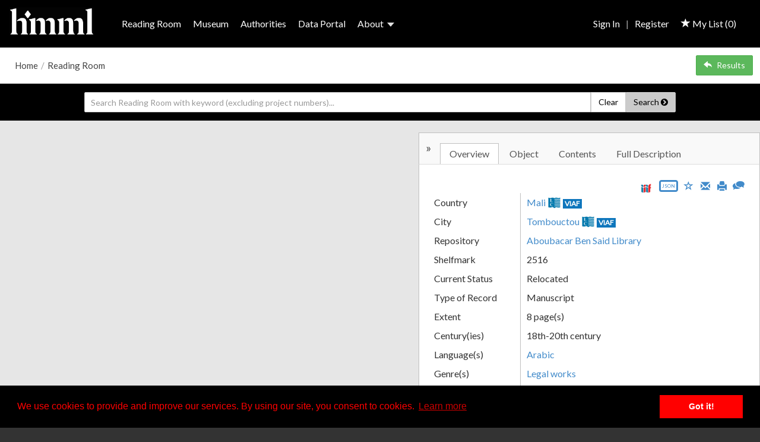

--- FILE ---
content_type: text/css;charset=UTF-8
request_url: https://www.vhmml.org/static/fonts/vhmml/css/vhmml.css?version=tags/4.2.2
body_size: 1891
content:
@font-face {
  font-family: 'vhmml';
  src: url('../font/vhmml.eot?85132769');
  src: url('../font/vhmml.eot?85132769#iefix') format('embedded-opentype'),
       url('../font/vhmml.woff2?85132769') format('woff2'),
       url('../font/vhmml.woff?85132769') format('woff'),
       url('../font/vhmml.ttf?85132769') format('truetype'),
       url('../font/vhmml.svg?85132769#vhmml') format('svg');
  font-weight: normal;
  font-style: normal;
}
/* Chrome hack: SVG is rendered more smooth in Windozze. 100% magic, uncomment if you need it. */
/* Note, that will break hinting! In other OS-es font will be not as sharp as it could be */
/*
@media screen and (-webkit-min-device-pixel-ratio:0) {
  @font-face {
    font-family: 'vhmml';
    src: url('../font/vhmml.svg?85132769#vhmml') format('svg');
  }
}
*/
 
 [class^="icon-"]:before, [class*=" icon-"]:before {
  font-family: "vhmml";
  font-style: normal;
  font-weight: normal;
  speak: none;
 
  display: inline-block;
  text-decoration: inherit;
  margin-right: .2em;
  text-align: center;
  /* opacity: .8; */
 
  /* For safety - reset parent styles, that can break glyph codes*/
  font-variant: normal;
  text-transform: none;
 
  /* fix buttons height, for twitter bootstrap */
  line-height: 1em;
 
  /* Animation center compensation - margins should be symmetric */
  /* remove if not needed */
  margin-left: .2em;
 
  /* you can be more comfortable with increased icons size */
  /* font-size: 120%; */
 
  /* Font smoothing. That was taken from TWBS */
  -webkit-font-smoothing: antialiased;
  -moz-osx-font-smoothing: grayscale;
 
  /* Uncomment for 3D effect */
  /* text-shadow: 1px 1px 1px rgba(127, 127, 127, 0.3); */
}
 
.icon-film-reel:before { content: '\61'; } /* 'a' */
.icon-image:before { content: '\62'; } /* 'b' */
.icon-book:before { content: '\63'; } /* 'c' */
.icon-open-book:before { content: '\64'; } /* 'd' */

--- FILE ---
content_type: text/css;charset=UTF-8
request_url: https://www.vhmml.org/static/css/main.css?version=tags/4.2.2
body_size: 22953
content:
html {
	-ms-overflow-style: scrollbar;
}

body {
	color: #fff;
	background-color: #333;
	font-size: 16px;
	margin: auto;
	/* font-family: "Noto Sans", Arial, Helvetica, sans-serif; */
	font-family: 'Lato', Arial, Helvetica, sans-serif;
	overflow-y: visible !important;
	/* mirador tries to override this with hidden, annoying */
}

.page-wrap {
	color: #333;
	background-color: #f1f1f1;
}

.page-banner {
	padding: 30px;
}

.section-title {
	font-family: 'Lato', serif;
	text-decoration: none;
}

h4.section-title {
	font-size: 22px;
}

h1 {
	font-size: 36px;
}

h2 {
	font-family: "Helvetica Neue", Helvetica, Arial, sans-serif;
	color: #999;
	font-weight: normal
}

h1, h2, h3 {
	margin-top: 20px;
	margin-bottom: 10px;
	font-weight: normal;
}

h3.section-title, h4.section-title {
	text-decoration: none;
}

hr.thick {
	padding-bottom: 3px;
	margin: 10px 0;
	clear: both;
}

.error-code {
	color: #999;
	text-align: center;
	font-family: 'Helvetica Neue', Helvetica, Arial, sans-serif;
	font-size: 30px;
	font-weight: normal;
	margin-top: 40px;
	margin-bottom: 17px;
}

.container {
	padding-right: 0 !important;
	padding-left: 0 !important;
}

.results-container {
	margin: 20px;
}

header {
	background-color: #000;
	color: #fff;
	height: 80px;
	line-height: 48px;
	text-align: center;
}

header h1 {
	font-family: 'Lato', Arial, Helvetica, sans-serif;
	font-size: 20px;
	font-weight: normal;
	display: inline;
}

header .logo {
	float: left;
	padding: 12px 0 7px 15px;
}

header .logo img {
	vertical-align: inherit;
}

header .logo .printOnly, .logo .printOnly {
	display: none;
}

.jumptarget::before, .jumptarget-breadcrumbs::before {
	content: "";
	display: block;
	height: 80px; /* fixed header height*/
	margin: -80px 0 0; /* negative fixed header height */
}

.jumptarget-breadcrumbs::before {
	height: 140px; /* fixed header height*/
	margin: -140px 0 0; /* negative fixed header height */
}

.breadcrumb-buttons {
	display: table-cell;
	vertical-align: middle;
	text-align: right;
	position: relative;
	right: 12px;
}

label {
	margin: 0;
}

table {
	table-layout: fixed;
}

.table-nowrap td {
	white-space: nowrap;
	overflow: hidden;
	text-overflow: ellipsis;
}

.table-list {
	min-height: 400px;
}

.flex {
	flex: 1;
}

img.responsive {
	max-width: 100%;
	height: auto;
	margin-bottom: 10px;
}

.img-thumbnail {
	border-radius: 0;
}

em.highlight {
	background-color: #ffcc33;
	font-style: normal;
	font-weight: bold;
}

.table-row-caption {
	font-size: 12px;
	position: absolute;
	margin-top: 10px;
}

tr.disabled {
	color: #ccc;
}

tr.disabled label {
	font-weight: normal;
}

.vertical-align-helper {
	display: inline-block;
	height: 100%;
	vertical-align: middle;
}

a, a:hover {
	color: #428bca;
	text-decoration: none;
}

a.white {
	color: #fff;
}

span.white-link {
	color: #fff;
	border-bottom: 1px solid #fff;
}

span.white-link:hover {
	border-bottom: 1px solid #444;
}

p {
	padding-top: 15px;
}

/* we have our own because bootstrap's hidden class has !important which breaks jquery show/hide */
.vhmml-hide {
	display: none;
}

/*** HAMBURGER NAV ***/
.menu-button, .hamburger-button {
	float: right;
	cursor: pointer;
}

.hamburger-button {
	padding: 16px 24px 0 14px;
}

.hamburger-icon {
	width: 22px;
	height: 3px;
	background: #fff;
	margin-bottom: 5px;
}

.main-header {
	background: #000;
	padding: 5px 0px;
	color: white;
	position: fixed;
	width: 100%;
	left: 0;
	transition: all 0.3s ease;
	z-index: 1000;
}

.main-header a.hamburger-menu {
	display: none;
	position: absolute;
	right: 20px;
	top: 17px;
	color: white;
	font-size: 32px;
}

.page-wrap {
	width: 100%;
	position: absolute;
	left: 0;
	transition: all 0.3s ease;
	background-color: #e6e6e6;
}

.main-nav {
	position: fixed;
	top: 0;
	right: 0;
	width: 0;
	height: 100%;
	background: #333;
	overflow-y: auto;
	transition: all 0.3s ease;
	white-space: nowrap;
	box-shadow: inset 40px 0 40px -40px black;
}

.main-nav a {
	display: block;
	border-bottom: 1px solid #4d4d4d;
	color: #fff;
	padding: 29px;
	transition: .5s
}

.main-nav a:hover, .main-nav a:focus {
	background: #404040;
	transition: .5s
}

.close-menu {
	display: none;
}

#main-nav:target {
	/*  this one moves the menu item out, they were 0 width, when the hamburger menu is pressed they get 30% of the screen*/
	width: 15%;
}

#main-nav:target+.page-wrap .close-menu {
	display: block;
}

#main-nav:target+.page-wrap, #main-nav:target+.page-wrap .main-header,
	#main-nav:target+.page-wrap .breadcrumbs {
	width: -85%;
	left: -15%;
}

#main-nav:target+.page-wrap .footer {
	width: -85%;
	left: 0;
}

@media ( max-width : 992px) {
	#main-nav:target {
		/*  this one moves the menu item out, they were 0 width, when the hamburger menu is pressed they get 30% of the screen*/
		width: 25%;
	}
	#main-nav:target+.page-wrap, #main-nav:target+.page-wrap .main-header,
		#main-nav:target+.page-wrap .breadcrumbs {
		width: -75%;
		left: -25%;
	}
	#main-nav:target+.page-wrap .footer {
		width: -75%;
		left: 0;
	}
}

nav.main-nav {
	position: absolute;
	right: 0;
	z-index: 2000;
}

nav.main-nav ul {
	list-style: none;
	margin: 0;
	display: none;
}

nav.main-nav ul li, label.menu-button {
	font-size: 16px;
	font-weight: bold;
}

nav.main-nav ul li {
	width: 190px;
	height: 44px;
	background-color: #000;
	font-weight: normal;
}

nav.main-nav ul li a {
	color: #fff;
	display: block;
	padding: 12px 15px;
	margin-bottom: 0;
	max-height: 44px;
}

nav.main-nav ul li a:hover {
	opacity: .9;
}

/*** TOP NAV BAR ***/
#site-header {
	width: 100%;
	position: fixed;
	z-index: 1500;
}

#site-header .breadcrumbs {
	text-align: left;
}

.top-nav {
	height: 80px;
	background-color: #000;
}

.top-nav .nav-brand {
	height: 80px;
}

.top-nav #main-menu>li>a, .top-nav #main-menu>li>a:hover, .top-nav #main-menu>li>a:focus
	{
	background-color: transparent;
	color: #fff;
	text-decoration: none;
}

.top-nav .caret.nav-caret {
	border-top: 7px solid;
	border-right: 6px solid transparent;
	border-left: 6px solid transparent;
	margin-left: 0.35em;
}

/* MAIN MENU */
#main-menu {
	padding: 30px 30px 0 30px;
	margin-left: 165px;
}

#main-menu .top-nav-link-wrapper {
	vertical-align: middle;
	margin: 0 0 0 1.15em;
	display: inline-block;
}

#main-menu>li>a {
	padding-left: 10px;
	padding-right: 10px;
}

/* #main-menu .menu-spacer {
	width: 90px;
	height: 1px;
} */
#main-menu .top-nav-sign-in a {
	display: inline-block;
}

/* RIGHT LINKS (OLD) */
.main-header .right-links {
	float: right;
	margin-top: 10px;
}

.sign-in-links, .help-link, .my-list-link {
	color: #fff;
	line-height: 2px;
	margin-right: 25px;
}

.sign-in-links a, .help-link a, .my-list-link a {
	color: #fff;
	text-decoration: none;
}

.light-gray {
	color: #a0a0a0;
}

.sign-in-links .separator {
	margin: 0 8px;
}

header.main-header {
	font-family: 'Lato', Arial, Helvetica, sans-serif;
}

header.main-header:before {
	content: "";
	display: inline-block;
	height: 100%;
	vertical-align: middle;
}

/* .help-link a {
	color: #a0a0a0;
} */
.help-link .question-icon {
	border: 1px solid #a0a0a0;
	border-radius: 12px;
	padding: 1px 8px;
	position: relative;
	left: -3px;
}

.account-menu {
	font-size: 14px;
	background-color: #000;
	display: none;
	z-index: 1001;
	top: 80px;
	position: absolute;
	right: 264px;
}

.account-menu a {
	display: block;
	color: white;
	text-align: left;
	padding: 0;
	margin-bottom: 0;
	background: #333;
	padding: 15px 30px;
	border-bottom: 1px solid #4d4d4d;
	transition: .5s;
}

.account-menu a:last-child {
	border-bottom: none;
}

.account-menu a:hover, .account-menu a:active {
	background-color: #404040;
	transition: .5s;
}

.breadcrumbs {
	position: fixed;
	left: 0;
	top: 80px;
	height: 60px;
	background-color: #fff;
	width: 100%;
	padding-left: 23px;
	font-size: 15px;
	display: table;
	z-index: 1000;
	transition: all 0.3s ease;
	box-shadow: 0px 2px 1px rgba(0, 0, 0, .1);
	line-height: normal;
}

.breadcrumbs .wrapper {
	display: table-cell;
	vertical-align: middle;
}

.breadcrumbs a {
	margin: 2px;
}

.breadcrumbs .btn-group {
	margin-left: 8px;
}

.main-content {
	padding: 40px;
	padding-top: 141px;
}

/*** THEME COLORS ***/
.site-button, .home, .admin, .reading-room, .oliver, .catalog-database, .my-list, .news, .museum {
	background-color: #444;
	color: #FFF;
}

/* .home {
	background-color: #b2220d;	
}

.admin {
	background-color: #201b63;
}

.reading-room {
	color: #fff;
	background-color:  #23517f;
}

.oliver {
	background-color: #6b7879;
}

.catalog-database {
	background-color: #7b5e7c;
}

.my-list {
	background-color: #444;
	color: #fff;
}
*/
.catalog-database-icon {
	color: #7b5e7c;
	top: 5px;
	cursor: pointer;
	text-decoration: none;
}

a.catalog-database-icon:hover, i.catalog-database-icon:hover {
	color: #7b5e7c;
}

.home-hover:hover {
	background-color: #b2220d;
}

.reading-room-hover:hover {
	background-color: #23517f;
}

.catalog-database-hover:hover {
	background-color: #7b5e7c;
}

.oliver-hover:hover {
	background-color: #6b7879;
}

/*** THEME COLORS for links ***/
.site-link, .site-link:hover {
	color: #444;
}

.my-list-link, .my-list-link:hover, .reading-room-link,
	.reading-room-link:hover, .oliver-link, .oliver-link:hover, .home-link,
	.home-link:hover, .catalog-database-link, .catalog-database-link:hover,
	.admin-link, .admin-link:hover, .news-link, .news-link:hover {
	color: #444;
}

/* .reading-room-link, .reading-room-link:hover {
	color: #23517f;
}

.oliver-link, .oliver-link:hover {
	color: #6b7879;
}

.home-link, .home-link:hover {
	color: #b2220d;
}

.catalog-database-link, .catalog-database-link:hover {
	color: #7b5e7c;
}

.admin-link, .admin-link:hover {
	color: #201b63;
} */
.future-plans-link {
	color: #333;
	/* font-family: "Noto Sans",Arial,Helvetica,sans-serif; */
	font-family: 'Lato', Arial, Helvetica, sans-serif;
	font-size: 16px;
	font-style: italic;
}

.whats-new-link {
	color: #b2220d;
	/* font-family: "Noto Sans",Arial,Helvetica,sans-serif; */
	font-family: 'Lato', Arial, Helvetica, sans-serif;
	font-size: 16px;
	font-style: italic;
}

a.whats-new-link {
	color: #b2220d;
}

.popover.error {
	color: #f00;
	max-width: none;
}

.popover.error .popover-content {
	white-space: nowrap;
	max-width: none;
}

/*** FORMS ***/
form label {
	font-size: 16px;
	font-weight: normal;
	width: 200px;
	text-align: right;
}

/*** GENERAL STYLES ***/
.buttonRow {
	margin: 15px 0;
}

button, .btn {
	box-shadow: none;
	margin: 0 10px;
	border-radius: 2px;
}

.btn:last-child, .btn:last-child:hover {
	margin-right: 0;
}

.btn:first-child, .btn:first-child:hover {
	margin-left: 0;
}

button, button:hover, button a, button a:hover {
	color: #ffffff;
}

button.close {
	box-shadow: none;
}

.btn:hover, .btn:focus {
	color: #ffffff;
	box-shadow: none;
	text-decoration: none;
	text-align: center;
}

.btn-default, .btn-default:hover, .btn-default.dropdown-toggle {
	color: #333;
}

.btn-medium {
	padding: .2em .8em;
}

.btn-default.dropdown-toggle {
	margin-bottom: 0;
}

.btn-preferred {
	font-weight: normal;
}

td.actions {
	text-align: right;
}

td.actions a.btn {
	margin: 0 0 0 10px;
}

.button-large {
	width: 440px;
}

.overline {
	text-decoration: overline;
}

.image-wrapper, .block-image-wrapper {
	display: flex;
}

.block-image, .block-image-tall {
	float: left;
	width: 200px;
	height: 200px;
	margin: 20px 20px 0 0;
}

.info-icon-wrapper {
	position: relative;
}

.info-icon {
	position: absolute;
	bottom: -1px;
	z-index: 500;
}

.image-wrapper .info-icon {
	margin-left: 5px;
}

/* block image is scaled up to 200 x 200 so we need to pull the info icon left */
.block-image-wrapper .info-icon {
	right: -1px;
}

.block-image-tall.registration {
	float: left;
	width: 220px;
	margin: 20px 20px 0 0;
}

.block-image-tall {
	height: auto;
}

.block-image+.glyphicon-info-sign {
	position: relative;
	top: 200px;
	left: -15px;
	cursor: pointer;
	z-index: 1000;
}

.aboutpage-block-image, .block-image-tall {
	float: left;
	width: 350px;
	margin: 20px 20px 0 0;
}

.aboutpage-block-image+.glyphicon-info-sign {
	position: relative;
	top: 200px;
	left: -15px;
	cursor: pointer;
	z-index: 1000;
}

.block-image+.glyphicon-info-sign.white {
	color: #eee;
}

.centered-image {
	margin: auto;
}

.redtext {
	color: #f00;
	font-style: italic;
	letter-spacing: 1px;
}

.redtext-normal {
	color: #f00;
	font-style: normal;
}

.left {
	float: left;
}

.right {
	float: right;
}

.subheading {
	text-transform: uppercase;
	margin-top: 1em;
}

/** FOOTER **/
.help-footer, .help-footer a {
	color: #FFF;
}

.fund-container {
	width: 75%;
	margin: 0 auto;
}

.fund-container .fund-container-left {
	float: left;
}

.fund-container .fund-container-left img {
	padding-right: 15px;
	padding-bottom: 10px;
}

.fund-container .fund-container-right img {
	padding-bottom: 6px;
}

.footer-container {
	background-color: #000;
	padding: 10px;
	text-align: left;
	color: #FFF;
}

.footer-container .footer-left-container {
	padding: 5% 0;
}

.footer-container .footer-center-container {
	padding: 10% 0;
}

.footer-container .footer-right-container {
	padding: 4% 0;
}

.footer-container a {
	color: #FFF;
}

.funded-by-text {
	position: relative;
	left: -64px
}

.help-footer {
	text-align: center;
	padding: 40px;
}

.transparent-button {
	border: 3px solid #fff;
	text-align: center;
	align-items: center;
	justify-content: center;
	padding: 15px 20px;
	background: transparent;
	margin: 0;
	margin-top: 30px;
	font-size: 14px;
	box-shadow: none;
}

.pager {
	margin: 10px 0;
}

.paging-controls {
	text-align: center;
	margin-bottom: 15px;
	clear: both;
	display: none;
}

.paging-controls a {
	cursor: pointer;
}

.paging-controls .paging-info {
	margin-top: 8px;
	display: inline-block;
}

.wide-dialog {
	width: 80%;
}

.dialog-link {
	word-break: break-all;
	ms-word-break: break-all;
}

.dialog-footer {
	width: 100%;
	text-align: center;
}

.dialog-footer label {
	margin-left: 10px;
	position: relative;
	top: -2px;
}

a.dialog-footer {
	cursor: pointer;
}

.modal-title label {
	margin-top: 10px;
}

.formWrapper {
	max-width: 1024px;
	margin: auto;
}

.formWrapper form {
	padding: 50px 45px 10px 20px;
}

.vhmmlForm {
	background: #767676;
	color: #fff;
	box-shadow: 0px 2px 1px rgba(0, 0, 0, .1);
	border-radius: 2px;
}

.form-control {
	border-radius: 2px;
}

.dialogForm label {
	margin-right: 5px;
}

.captchaCheckboxWrapper, .acceptUserAgreementWrapper {
	border: 1px solid #fff;
	border-radius: 5px;
	display: grid;
	padding: 20px;
	width: 100%;
}

.acceptUserAgreementCheckbox label {
	width: 100%;
}

.acceptUserAgreementCheckbox input {
	vertical-align: middle;
	margin: 0 10px;
}

.captchaCheckboxes label {
	display: block;
	float: left;
	padding-right: 10px;
	white-space: nowrap;
	clear: both;
	text-align: right;
	width: 100%;
}

.captchaCheckboxes input {
	vertical-align: middle;
}

.captchaCheckboxes label span {
	vertical-align: middle;
	margin-right: 5px;
}

#loginForm, #forgotPasswordForm {
	margin: 100px auto;
	width: 400px;
	padding: 40px;
}

#forgotPasswordForm {
	width: 350px;
	height: 160px;
	padding: 50px 30px 50px 0;
}

#registrationWrapper {
	width: 740px;
	Margin: 0 10px 0 100px;
}

#registrationWrapper .topLink {
	margin: 10px 0;
}

#registrationForm {
	margin-bottom: 100px;
	padding: 5px 45px 10px 20px;
}

.registrationFormHeader {
	border-bottom: 2px solid #FFF;
	margin-bottom: 26px;
}

.registrationFormGroup {
	margin-bottom: 50px;
}

.submitCancelGroup {
	margin-top: 60px;
}

label.mailingAddress {
	color: #000;
}

.captchaFormGroup {
	margin-top: 65px;
	margin-bottom: 40px;
}

.popover {
	z-index: 999;
}

#changePasswordForm, .changePasswordDescription {
	width: 700px;
	margin: auto;
}

#changePasswordForm {
	padding: 50px 50px 30px 0px;
	margin: 30px auto;
}

.searchForm .btn-group, .searchButton, .clearSearchButton,
	.dataSearchButton {
	position: relative;
	top: -2px;
}

.searchForm label {
	margin-right: 5px;
}

.searchForm .btn-group button {
	width: 95px !important;
}

.searchButton, .searchButton:hover, .dataSearchButton, .dataSearchButton:hover
	{
	margin: 10px !important;
}

.clearSearchButton, .clearSearchButton:hover, .clearSearchButton:focus {
	margin: 10px !important;
	color: #333;
	border: 1px solid #333 !important;
	background-color: #ffffff;
}

#search-letters-container {
	padding: 0 20px;
}

.searchLetters {
	clear: right;
	/*border: 1px solid #aaa;
	border-radius: 5px;	*/
	max-width: 90%;
	text-align: center;
	margin: 0 auto;
}

.searchLetter {
	cursor: pointer;
}

.searchLetter.selected {
	font-weight: bold;
}

.searchLetter.selected, .searchLetter:hover {
	/* color: #8a414c; */
	color: #FFF;
	border-radius: 5px;
}

.selected .searchLetterButton {
	background-color: #444;
	color: #FFF;
	border: 1px solid #000;
}

.searchLetterRow {
	margin: 20px 0 0 0;
}

.rowPad {
	margin-bottom: 10px;
}

.actionButtons {
	padding: 10px 0;
}

.actionButtons button:first-child, .actionButtons .btn:first-child,
	.actionButtons .btn-group:first-child {
	margin-right: 0;
}

.success {
	color: #5cb85c;
}

/* add red class for making things red because jquery validation has logic that uses the error class */
.error, .red {
	color: #c9302c;
}

.spinner {
	text-align: center;
	display: none;
}

label.spinnerMessage {
	/* font-family: "Noto Sans", Arial, Helvetica, sans-serif; */
	font-family: 'Lato', Arial, Helvetica, sans-serif;
	font-size: 16px;
	margin-left: 5px;
}

.pointer {
	cursor: pointer;
}

#pageErrors span.glyphicon {
	float: left;
}

#pageErrors ul.errorList {
	list-style: none;
}

.messages .glyphicon {
	margin-right: 5px;
}

#noResultsMessage, #invalidSearchMessage {
	display: none;
	clear: both;
}

#noResultsMessage .glyphicon, #invalidSearchMessage .glyphicon {
	margin-right: 10px;
	top: 2px;
}

.glyphicon-download {
	cursor: pointer;
}

#vhmml-dialog, #answer-dialog {
	z-index: 2000;
}

.modal-content {
	max-height: 600px;
	overflow-y: auto;
	border-radius: 2px;
}

.ui-draggable-handle {
	cursor: move;
}

.menuForAboutPage {
	vertical-align: bottom;
}

ul.unorderedListNoBullets li {
	list-style-type: none;
	padding-bottom: 1em;
}

.hangingIndent {
	text-align: left;
	margin-left: 3em;
	text-indent: -3em;
}

.flipHorizontal {
	-moz-transform: scale(-1, 1);
	-webkit-transform: scale(-1, 1);
	-o-transform: scale(-1, 1);
	-ms-transform: scale(-1, 1);
	transform: scale(-1, 1);
}

.rotateTextClockwise {
	-webkit-transform: rotate(90deg); /* Safari */
	-moz-transform: rotate(90deg); /* Firefox */
	-ms-transform: rotate(90deg); /* IE */
	-o-transform: rotate(90deg); /* Opera */
	transform: rotate(90deg); /*Default*/
}

.viafLink, a.viafLink, a.viafLink:hover, a.viafLink:active, a.viafLink:visited,
.gettyLink, a.gettyLink, a.gettyLink:hover, a.gettyLink:active, a.gettyLink:visited
	{
	background-color: #0e76bc;
	color: #fff;
	height: 20px;
	font-weight: bold;
	text-align: center;
	font-size: 12px;
	padding: 0px 3px 1px 3px;
	text-decoration: none; /* after clicking, don't have underline */
}

#vhmmlMessages {
	position: fixed;
	top: 0;
	left: 0;
	z-index: 2000;
	width: 100%;
	border-radius: 0;
}

/* Bootstrap overrides & fixes */
#vhmmlMessages .alert {
	border-radius: 0;
}

.btn-danger {
	background-color: #c9302c;
	/* use the active color for danger buttons, the regular color looks disabled */
	border-color: #ac292
}

/* fix for Twitter Bootstrap modal removing scrollbar and shifting the screen when a modal is opened */

/* do this only for desktop, the code was added to Bootstrap so you could scroll the screen and 
 see a dialog if it's below bottom of the screen on mobile devices */
@media ( min-width : 992px) {
	/* removes inline padding added by Boostrap that makes the screen shift left */
	.modal-open[style] {
		padding-right: 0px !important;
	}

	/* keeps Bootstrap from removing the scrollbar if it's there */
	.modal-open {
		overflow: auto;
	}
}

.center-block+.glyphicon-info-sign {
	position: relative;
	float: left;
	top: -30px;
	cursor: pointer;
	z-index: 1000;
}

.Arabic, .Armenian, .Syriac, .Garshuni {
	font-size: 16px;
	position: relative;
	top: -5px;
}

@media ( max-width : 768px) {
	.block-image, .block-image+.glyphicon-info-sign {
		display: none;
	}
	.home-page-image {
		max-width: 600px;
	}	
}

/* custom icon font */
.large-icon {
	font-size: 80px;
}

.wrap-overflow {
	overflow-wrap: break-word;
	word-wrap: break-word;
	-ms-word-break: break-word;
	word-break: break-word;
}

.icon-wrapper {
	width: 200px;
	margin: auto;
}

.image-placeholder {
	width: 200px;
	height: 200px;
	display: table-cell;
	vertical-align: middle;
}

.rr-thumbnail {
	margin: 0 30px 10px 0;
	width: 200px;
	height: 100%;
	/* below css is helpful if we want to make all thumbs the same size and crop excess using overflow: hidden */
	/* width: 200px;
	height: 200px; */
	/* overflow: hidden; */
	/* background-color: #000; */
}

.rr-thumbnail img {
	width: 200px;
}

.card-icon {
	font-size: 62px;
}

.light-blue-bg {
	background-color: #eaf1f7;
}

.light-green-bg {
	background-color: #eaf7f0;
}

.blue-icon {
	color: #6a97c3;
}

.green-icon {
	color: #72bc94;
}

.sortedIndicator {
	margin-left: 0.625em;
}

button.btn-backToResults {
	display: none;
}

.admin-button-container {
	margin: 0.50em 0 0.50em 0;
}

#back-to-top {
	position: fixed;
	bottom: 50%;
	right: 5px;
	text-decoration: none;
	display: none;
	font-size: 1.5em;
	cursor: pointer;
	z-index: 2000;
}

#back-to-top .fa-lg {
	font-size: 1.1em;
}

#back-to-top .fa-square-o:before, #back-to-top .fa-angle-double-up {
	color: #333;
}

#back-to-top .fa-angle-double-up {
	position: relative;
	bottom: 3px;
}

#metaDataPanel .tab-content h1.details-h1 {
	margin: 0;
	font-size: 16px;
	line-height: 1.428;
}

--- FILE ---
content_type: text/css;charset=UTF-8
request_url: https://www.vhmml.org/static/css/vhmml-search-page.css?version=tags/4.2.2
body_size: 17587
content:
body {
	/* have to override the extremely presumptive settings that mirador's css puts on the entire body element */
	font-size: 16px;
	font-family: 'Lato', Arial, Helvetica, sans-serif;
}

li.previous.disabled, li.next.disabled {
	/* mirador sets this to none for all .disabled elements, which breaks our disabled previous & next button hover cursors */
	pointer-events: auto;	
}

em.highlight {
	font-weight: bold;
}

h2.readingRoom {
	font-weight: normal;
}

h3 {
	text-decoration: underline;
}

h3.landingPage {
	color: #617779;
	font-size: large;
	font-weight: bold;
	text-decoration: none;
}


hr.reading-room:first-child {
	margin-top: 10px;		
}

.container {
	padding: 0;
	overflow: visible !important;
	position: relative;
	width: 100%;
	height: 100%;
	box-sizing: border-box;
	margin: 0 auto;
}

.main-content {
	padding: 140px 0 40px 0;
}

.content {
	margin: 0 5%;
}

.page-banner {
	min-height: 275px;	
	overflow: hidden;
	position: relative;
	box-shadow: 0px 2px 1px rgba(0,0,0,.1);	
}

.page-banner .wrapper {
	position: relative;
	z-index: 2;
}

.page-banner .large-icon {
	float: left;
	margin-right: 15px;
}

.page-banner a {
	text-decoration: underline;
}

/* background icon font image */
.page-banner:after {
    font-size: 500px;
    font-family: 'vhmml';
    position: absolute;
    top: -150px;
    right: 2%;
    color: #2c5e90;
    z-index: 1;	    
}

.page-banner.book-bg:after {
	content: "c";
}

.card, .image-card {
	margin-top: 40px;
	box-shadow: 0px 2px 1px rgba(0,0,0,.1);	
}

.image-card {
	display: flex;
	align-items: center;
	background: #000;
	text-align: center;
	height: 662px;
    overflow: hidden;
    position: relative;
}

.image-card .carousel-caption {
	background-color: rgba(0,0,0,0.75);
    width: 100%;
    bottom: 0;    
    left: 0;
}

.carousel-image {
	display: none;
}

.image-card .carousel-caption button {
	border: 3px solid #fff;
    text-align: center;
    align-items: center;
    justify-content: center;
    padding: 10px 15px;
    background: transparent;
    margin: 0;
    font-size: 15px;
}

.card {		
	background: #fff;
	padding: 20px 40px;
}

.card p {
	padding-top: 0;
}

.reading-room-card {
	border-top: 2px solid #23517f;	
}

.folio-card {
	border-top: 2px solid #444;	
}

.card-full {
	width: auto;
}

.card .section-title + hr {
	border-bottom: 1px solid #ededed;
}

.card label {
	font-size: 15px;
}

.card p {
	line-height: 25px;
	font-family: 'Lato', Arial, Helvetica, sans-serif;
}

.mirador-viewer.container {
	overflow: hidden;
}

.bodyContent {
	transition: transform .3s ease;
 	display: flex;
}

.bootstrap-select .dropdown-menu li {
	font-size: 12px;
}

.searchControl {
	width: 350px;
}

.searchControl .caret {
	margin-left: 7px;
}

.searchControl label {
	text-align: left;
	font-size: 12px;
    font-weight: bold;
    width: auto;
}

.searchControl label.wide {
	width: 100%;
}

.search label.small {
	font-size: 14px;
}	

.searchControl input[type="text"], .searchControl select, .searchControl textarea {
	width: 307px;
	padding: 2px;
}

.searchWrapper {
	border: 1px solid #c0c0c0;
	background-color: #fff;
}
	
.slideOutMenu .panel-heading {
	background-color: #f9f9f9;
   	padding: 15px 25px 15px 20px;
   	border-color: #ddd;
}

.slideOutMenu {
	-webkit-transition: -webkit-transform .3s ease, -webkit-width .3s ease;
	-moz-transition: -moz-transform .3s ease, -moz-width .3s ease;
	-ms-transition: -ms-transform .3s ease, -ms-width .3s ease;
	-o-transition: -o-transform .3s ease, -o-width .3s ease;
	transition: transform .3s ease, width .3s ease;
}

.layout-slot, .slot {
	-webkit-transition: -webkit-width .3s ease;
	-moz-transition: -moz-width .3s ease;
	-ms-transition: -ms-width .3s ease;
	-o-transition: -o-width .3s ease;
	transition: width .3s ease;
}

.searchToggleBar {
	display: none;		
	width: 20px;
	height: 1024px;
	left: 350px;
	cursor: pointer;
	background-color: #bbb;
	border-left: 1px solid #aaa;
	border-right: 1px solid #aaa;
}

.menuToggleIcon {
    position: relative;
    cursor: pointer;
    font-size: 12px;
    top: -5px;
}

.menuToggleIcon.left {
	right: -10px;
	top: 12px;
}

.menuToggleIcon.right {
	left: 5px;
}

.menuCloseIcon {	
	position: relative; 
	top: 1px;
	font-size: 20px; 
}

.searchToggleBar .menuToggleIcon {
	top: 5px;
   	left: 3px;
   	font-size: 20px;
}

.searchResult {
	border-bottom: 3px solid black;
}

.searchResult .field {
	margin: 5px 0;
}

.searchResult .field em {
	font-weight: normal;
	font-style: normal;
	background-color: lightyellow;
}

img.viewImagesLink {
	width: auto;
	max-height: 80%;
}

img.viewImagesLink,
.icon-wrapper.viewImagesLink {
	cursor: pointer;
}

#manifest-search-form {
	display: none;
}

h3.window-manifest-title, ul.slot-controls li {
	font-size: 12px;
	line-height: 1.5em;
}

div.panel-default {
	border: 1px solid #c0c0c0;
}

.panel-default > .panel-heading {
	background-color: #f9f9f9;
	padding: 15px 25px 15px 20px;
}

#searchControl .panel-body {
	padding: 15px 25px 15px 20px;
}

.panel-title a:hover, .panel-title a:focus {
	text-decoration: none;
	color: #333;
}

#searchPanel {
	padding-left: 0;
	width: 350px;
	margin-top: 20px;
	z-index: 3;
	border-radius: 0;
	overflow-x: hidden;
}	

#searchPanel .panel, #searchPanel .panel-heading {
	border-radius: 0;
}

#searchPanel .form-group label {
	vertical-align: top;
}

/* hide html select lists & slider inputs fields, bootstrap js components are rendered in their place */
#searchPanel select, #searchPanel input.slider {
	visibility: hidden;
}

#searchPanel div.bootstrap-select {
	width: auto;
}

#searchPanel button.dropdown-toggle, 
#searchPanel button.dropdown-toggle:hover, 
#searchPanel textarea,
#searchPanel input[type="text"] {
	width: 307px;
    box-shadow: none;
    border-radius: 2px;
    padding: 10px 12px;
    border: 1px solid #d3d3d3;
    margin: 0;
    height: 40px;
    font-size: 12px;
    background-color: #fff;
    text-align: left;
}

#searchPanel .clearSearchButton,
#searchPanel .searchButton,
#searchPanel .dataSearchButton {
	padding: 0.5em 1.2em 0.5em 1.2em;
}

#searchPanel .searchButton:hover,
#searchPanel .dataSearchButton:hover {
	color: #FFF;
}

#searchPanel .new-search {
	color: inherit;
}

.caret {
	color: #e0e0e0;
	border-top: 7px solid;
    border-right: 6px solid transparent;
    border-left: 6px solid transparent;
}

button.dropdown-toggle .caret {
	position: absolute;
	top: 20px;
    right: 7px;
}

.breadcrumb-buttons button.dropdown-toggle .caret {
	position: relative;
	top: 0;
	left: 4px;	
}

button.multiselect .caret {
	top: 14px;
}

div.multiselect-options {
	display: none;
}

.dropdown-menu {
	border-radius: 2px;
}

.dropdown-menu li {
	font-size: 16px;
}

#searchPanel ul.multiselect-container {
	width: 200px;
	overflow-x: auto !important;
	right: -27px;
}

#searchResultsWrapper, #viewer, #thumbnail-viewer {
	/* width: 768px;	 */	
	position: relative !important; /* mirador tries to make this fixed */
	-webkit-transition: -webkit-width .9s ease;
	-moz-transition: -moz-width .9s ease;
	-ms-transition: -ms-width .9s ease;
	-o-transition: -o-width .9s ease;
	transition: width .9s ease;
	margin: 20px;
}

#viewer .manifest-info {
	border: 1px solid #c0c0c0;
}

#viewer .view-container {
	border: 1px solid #c0c0c0;
	border-top: none;
}

#viewer .content-container {
	margin-top: 47px;
}

#viewer .manifest-info {
	background-color: #f5f5f5;
}

#searchResultsWrapper {
	font-size: 14px;		
	height: auto;
}

#viewer {
	max-height: 800px;
	height: 800px;
}

#viewer, #thumbnail-viewer {
	font-size: .7em;	
}

#viewer, #metaDataPanel, #thumbnail-viewer {
	display: none;
}

#metaDataPanel {
	width: 575px;
	font-size: 16px;
	position: relative;
	top: -8px;
	overflow-x: hidden;
}

#metaDataPanel label.heading {
	font-size: 18px;
	font-weight: bold;
	margin-bottom: 5px;
}

#metaDataPanel ul.nav-tabs {
	/* needed so Firefox doesn't wrap the tabs when the browser window is resized */
	min-width: 575px;
}

#metaDataPanel ul.nav-tabs li a {	
    padding: 6px 15px;
}

#metaDataPanel ul.nav-tabs li.active a {
	border: 1px solid #c0c0c0;
    border-bottom-color: transparent;
    border-radius: 0;
}

#metaDataPanel .tab-content {
    border: 1px solid #c0c0c0;
    border-top-color: #ddd;
    padding: 5px 15px;
    background-color: #fff;
    position: relative;
    top: -1px;
}

#metaDataPanel .tab-pane {
	padding: 15px 10px;	
}

#metaDataPanel th {
	font-size: 18px;
}

#metaDataPanel hr {
	border-bottom: 1px solid #c0c0c0;
}

#metaDataPanel table {
	clear: right;
	margin-bottom: 15px;
	width: 535px;
}

#metaDataPanel table.indent {
	margin-left: 15px;
}

#metaDataPanel td {
	vertical-align: top;
	padding: 5px 10px;
}

#metaDataPanel td:first-child {
	padding-left: 0;
	width: 145px;
	word-break: initial;
}

#metaDataPanel td:nth-child(2) {
	min-width: 405px;
}

#metaDataPanel td.metaLabel {		
	border-right: 1px solid #c0c0c0;
	min-width: 135px;
}

#metaDataPanel.folioMetaData td.metaLabel {		
	min-width: 115px;
}

#metaDataPanel td p:first-child {
	padding-top: 0;
}

#metaDataPanel .tab-content a, .noResults a, .searchHitsLink {
	color: #428bca;
	word-break: break-word;
}

#metaDataPanel .tab-content a:hover, .searchHitsLink:hover {
    text-decoration: underline;
}

#metaDataPanel .tab-content .metadata-json-icon {
	top: 0.420em;
	left: -0.625em;
	position: relative;
	display: block;
	margin-left: 0.750em;
}

#metaDataPanel .tab-content .metadata-json-icon:hover {
	cursor: pointer;
	text-decoration: none;
}

#metaDataPanel .tab-content .metadata-print-icon,
#metaDataPanel .tab-content .metadata-email-icon,
#metaDataPanel .tab-content .metadata-manifest-url-icon {
	top: 0.250em;
	left: -0.625em;
	position: relative;
	display: block;
	margin-left: 0.750em;
}

.correctionsLink {
	padding: 2px 0 0 0;
}

#metaDataPanel .tab-content .metadata-print-icon,
#metaDataPanel .tab-content .metadata-email-icon,
#metaDataPanel .tab-content .metadata-json-icon {
	padding: 4px 0 0 0;
}

#metaDataPanel .tab-content .metadata-myList-save-icon {
	padding: 6px 0 0 0;
}

.edit-object-controls {
	margin-bottom: 4px;
}

.dataExportButton {
	background-color: #FFF;
	border: 3px solid #428bca;
	border-radius: 4px;
	padding: 2px;
	font-size: 8px;
	text-decoration: none;
	vertical-align: top;
}

#metaDataPanel .tab-content .metadata-manifest-url-icon:hover {
	cursor: pointer;
}

#metaDataPanel a.btn, #metaDataPanel a.viafLink, #metaDataPanel a.btn:hover, #metaDataPanel a.viafLink:hover,
#metaDataPanel a.gettyLink, #metaDataPanel a.gettyLink:hover {
	color: #fff;
	text-decoration: none;
}

#metaDataPanel a p {
	display: inline;
}

#metaDataPanel img.iiif-logo,
#searchControl .publicManifest + img.iiif-logo {
	height: 20px; 
	position: relative; 
	top: -1px;
}

#metaDataPanel .disabled {
	opacity: 0.5;
	pointer-events: none;
}

button.btn-backToResults .glyphicon-share-alt {
	margin-right: 8px;
}

#metaDataPanel .nav-tabs {
	background-color: #f9f9f9;
    border: 1px solid #c0c0c0;
    padding: 17px 25px 0 35px;
}

#metaDataPanel .nav-tabs a {
	color: #555;
}

#contents table:first-child {
	margin-bottom: 5px;
}

#description .hideForFullDescription {
	display: none;
}

.mirador-icon-window-menu .fa-plus {
	font-size: 17px;
    color: #000;
    top: 3px;
    position: relative;
    left: 2px;
}

.manifest-info li.remove-object-option {
	/* we display our own close icon */
	display: none !important;
}

.mirador-container .window-manifest-navigation {
	width: 50%;	
}

.mirador-container .window-manifest-navigation a:hover {
	color: #333;	
}

.mirador-main-menu-bar {
	position: absolute;
	left: 0;
	max-width: 768px;
}

.mirador-viewer .metadata-item {
	padding-top: 5px;
}

.mirador-viewer .metadata-label, .mirador-viewer .metadata-value {
	display: inline;
}

.manifest-info {
	height: 50px;
}

.mirador-container .workspace-container {
	margin: 0;
}

.viewer-column {
	padding: 0;
}

.bottom, .bottom-right {
    position: absolute;
    bottom: 0;
    margin-right: 0;
}

.bottom-right {
	right: 0;
}

.row-eq-height {
	display: -webkit-box;
    display: -webkit-flex;
    display: -ms-flexbox;
    display: flex;
}

hr {
	border: 0;
	border-top: 1px solid #e0e0e0;
}

hr.separateHighlightFields:first-child {
	margin-top: 6px;
}

hr.separateHighlightFields {
	margin: 3px 0 6px 0;
}

.searchHit {
	padding: 20px 35px 10px 35px;
	box-shadow: 0px 2px 1px rgba(0,0,0,.1);
	background-color: #fff;
	margin-bottom: 25px;
}

.searchHitSection {
	margin-bottom: 8px;
}

.searchHitText {
	margin-bottom: 5px;
}

/* some indexed data has HTML from CKEditor, don't want to display paragraph styles in a search hit */
.searchHitText p {
	padding: 0;
    margin: 0;
    display: inline;
}

a.toggleHiddenMatches, a.toggleHiddenMatches:hover {
	font-size: 12px;
	color: #428bca;
	cursor: pointer;
	display: block;
	margin-bottom: 5px;
}

.outlineThumbnail {
	border: none;
	padding: 0;
}

.dateRange {
	border-radius: 2px;
	background-color: #f2f2f2;
	padding: 7px 20px;
}	

/* lighten the slider since on gray background */
.slider.slider-horizontal .slider-handle {
	width: 15px;
    height: 15px;
    margin-top: 2px;
    opacity: 1;
    background-image: none;
    background-color: #84aad1;
    border: 1px solid #7f9cbd;
}

.slider-selection {
	background-color: #d8d8d8;
	background-image: none;	
}
   
.lcImage {
	height: 19px;
	top: -1px;
	position: relative;
}
 
.activeIndicator {
 	display: inline-block; 
 	width: 20px; 
 	height: 20px; 
 	border-radius: 25px;
 	position: relative; 
 	top: 5px;  
 	margin-left: 5px;
}
 
.activeLabel {
 	font-size: 14px;
 	margin: 3px 10px 0 10px;
}
 
.new-search {
 	text-decoration: underline;
 	margin-right: 8px;
}

.editControls {
	float: right;
	clear: right;
	margin-top: 10px;
}

.editControls a {
	margin: 0;
}

img.responsive {
	max-width: 80%;
}
 
#readingRoomUsageAgreement, #mustRegisterDialog {
	display: none;
}

#vhmml-dialog a {
	text-decoration: underline;
}

#vhmml-dialog h4 img {
	width: 85px;
	display: block;
}

.rrHelpReminderHeading {
	font-style: italic;
	font-size:large;
	font-weight:bold;
}

.rrHelpReminder {
	font-style: italic;
	font-weight: normal;
}

.rrHelpSubheading {
	font-weight:bold;	
}


h3.rrHelp {
	text-decoration: none;
}

/* special font size rule for this icon because it comes from a different lib than the rest and is too small */
.icon-photo-album:before {
	left: -44px;
    position: relative;
    top: -39px;
}

a.descriptionRRLink, a.descriptionRRLink:visited {
	text-decoration: none;
	color: #428bca;;
}
a.descriptionRRLink:hover {
	color: #23517f;
	text-decoration: underline;
}

/* Special rules for RR description blue box with white text */
a.descriptionRR:visited {
	text-decoration: underline;
	color: #fff;
}
a.descriptionRR:hover {
	color: #72bc94;
	text-decoration: none;
}

form.correctionsForm select[name="categories"] {
	height: 102px;
}

.viewDescription {
	cursor: pointer;
}

.exportButtonWrapper {
	display: inline;
}

.addMyListObjectIcon {
	margin: 0 0.625em 0 0;
	padding: 0.125em 0;
}

.addMyListObjectIcon:hover {
	cursor: pointer;
}

/* Mirador 2.6 style overrides*/

.mirador-container .remove-slot-option {
	z-index: 2;
}

.mirador-container .window {
	z-index: 5;
}

.mirador-container #manifest-select-menu {
	z-index: 999;
}

.mirador-container .mirador-btn,
.window-manifest-title {
	margin-top: 15px;
}

.mirador-container .mirador-viewer .metadata-listing .manifest,
.mirador-container .mirador-viewer .overlay div:nth-child(5) {
	display: none;
}

#canvas-link-modal .modal-dialog {
	margin-top: 175px;
}

#canvas-link-modal #canvas-link {
	width: calc(100% - 60px);
}

#canvas-link-modal #copy-to-clipboard {
	width: 45px;
}

.mirador-container .metadata-logo,
.mirador-container .mirador-viewer .metadata-value {
	margin-left: 6px;
}

.mirador-container .window-manifest-title {
	text-decoration: none;
}

#metadata-manifest-url-content {
	display: none;
}

.iiif-manifest-url-field-wrapper {
	width: 100%;
}

.iiif-manifest-url-field-wrapper .iiif-manifest-url-field {
	width: 100%;
	height: 36px;	
}

/* SEARCH SPECIFIC STYLES*/
#search-options-panel {
	display: none;
	position: absolute;
	width: 100%;
	background-color: #000;
	z-index: 10;
	color: #FFF;
	padding: 0 0 10px 0;
}

#search-options-panel textarea {
	height: 38px;
}

#search-options-panel div.bootstrap-select {
	width: 100%;
}

#search-options-panel div.checkbox label {
	text-align: left;
}

#search-options-panel .dateRange {
	color: #000;
}

.search-options-close-button {
	text-align: center;
	width: 50px;
	float: right;
	margin: 0.6% 1%;
	display: none;
	color: #FFF;
	position: absolute;
	right: 0;
}

.search-options-close-button:hover {
	cursor: pointer;
}

--- FILE ---
content_type: text/css;charset=UTF-8
request_url: https://www.vhmml.org/static/css/blocks-overrides.css?version=tags/4.2.2
body_size: 287
content:
/**
 * Override some of the site styles with !important that is needed for the new block system.
 */
 
.container {
	padding: 0 !important;
}

.main-content {
	padding: 141px 0 0 0 !important;
}

#search-options-panel .bootstrap-select > .dropdown-toggle.bs-placeholder {
	color: #444;
}

--- FILE ---
content_type: text/javascript;charset=UTF-8
request_url: https://www.vhmml.org/static/js/messages.js?version=tags/4.2.2
body_size: 3974
content:
// declare a global that can be used on any page to show messages
var Messages;

$(function() {
	Messages = new PageMessages();
	Messages.showUserMessages();
	
	if(pageMessages) {
		if($.isArray(pageMessages)) {
			Messages.addMessages(pageMessages);
		} else {
			Messages.addMessage(pageMessages);
		}		
	}
	
	$('#vhmmlMessages').on('click', 'div.messages.global button.close', function() {
		var messageKey = $(this).parent('div.messages').attr('id');
		
		$.ajax({
			url: contextPath + '/user/messages/remove/' + messageKey,
			method: 'POST'
		});
	});
});

function PageMessages(userOpts) {	
	
	var defaultOpts = {
		elementId: 'vhmmlMessages'
	};
	var opts = $.extend({}, defaultOpts, userOpts);
	var pageMessages = createPageMessages(opts);	
	var nextMessageKey = 0;
	var severityList = {
		SUCCESS: {icon: 'glyphicon-ok', cssClass: 'success'}, 
		INFO: {icon: 'glyphicon-info-sign', cssClass: 'info'},
		WARN: {icon: 'glyphicon-warning-sign', cssClass: 'warning'},
		ERROR: {icon: 'glyphicon-exclamation-sign', cssClass: 'danger'}
	};	
	
	initEvents();
	
	this.addMessage = function(message) {
		
		if(!message.key) {
			message.key = 'vhmml-message-' + nextMessageKey++;
		}
		var $element = message.element ? message.element : pageMessages.$element;	
		$element.prepend(getMessageHtml(message));
		pageMessages.messageMap[message.key] = message;
		 
		$('#' + opts.elementId)[0].scrollIntoView();
		
		return message; 
	};
	
	this.addMessages = function(messages) {
		
		for(var i = 0; i < messages.length; i++) {
			this.addMessage(messages[i]);
		}		
		 
		return messages; 
	};
	
	this.removeMessage = function(message) {
		var messageKey = typeof message === 'string' ? message : message.key;
		$(getId(messageKey)).remove();
		delete pageMessages.messageMap[messageKey];
	};
	
	this.removeMessages = function(messages) {
		
		for(var i = 0; i < messages.length; i++) {
			this.removeMessage(messages[i]);
		}		
		 
		return messages; 
	};
	
	this.removeAll = function() {
		this.removeMessages(Object.keys(pageMessages.messageMap));
	};
	
	this.showResponseMessage = function(response, $element) {
		var severity = response.status === 200 ? 'SUCCESS' : 'ERROR';
		var jsonResponse = isJson(response.responseText);		
		var message = jsonResponse ? jsonResponse.message : response.responseText;
		Messages.addMessage({message: message, severity: severity, element: $element});
	};
	
	this.showUserMessages = function() {
		$.ajax({
			url: contextPath + '/user/messages',
			success: function(userMessages) {
				if(userMessages) {
					// global messages is a map stored so we iterate over it's message properties
					for(messageKey in userMessages) {
						var message = userMessages[messageKey];
						message.key = messageKey;
						message.cssClass = 'global';
						Messages.addMessage(message);
					}			
				}
			}
		});
	}
	
	function getMessageHtml(message) {
		var html = '';
		var severity = severityList[message.severity];
		var cssClass = 'alert alert-' + severity.cssClass + ' alert-dismissible messages';
		cssClass = message.cssClass ? cssClass + ' ' + message.cssClass : cssClass;
		
		html = '<div id="' + message.key + '" class="' + cssClass + '" role="alert">';
			html += '<button type="button" class="close" data-hide="alert" aria-label="Close"><span aria-hidden="true">&times;</span></button>';
			html += '<strong><span class="glyphicon ' + severity.icon + '"/></strong> <span class="message">' + message.message + '</span>';
		html += '</div>';		
		
		return html;
	}
	
	function createPageMessages(options) {
		var pageMessages = {};		
		pageMessages.$element = $(getId(options.elementId));			
		pageMessages.messageMap = {};
		
		return pageMessages;
	}	
	
	function initEvents() {
		$('body').on('click', '[data-hide]', function() {
			$(this).parent('div.alert').addClass('hidden');
		});
	}
}

--- FILE ---
content_type: text/javascript;charset=UTF-8
request_url: https://www.vhmml.org/static/js/jquery-ui-plugins-core.js
body_size: 11012
content:
if(!String.prototype.left) {
	String.prototype.left = function(n) {
		if (n <= 0) {
			return '';
		} else if (n > this.length) {
			return this;
		} else
			return this.substring(0, n);
	};
}

if(!String.prototype.right) {
	String.prototype.right = function(n) {
		if(n <= 0) {
			return '';
		} else if (n > this.length) {
			return this;
		} else {
			var iLen = this.length;
			return this.substring(iLen, iLen - n);
		}
	};
}

if(!String.prototype.padLeft) {
	String.prototype.padLeft = function(toLength, character) {
		var padded = this;
		while(padded.length < toLength) {
			padded = character + padded;
		}
	
		return padded;
	};
}

if(!String.prototype.contains) {
    String.prototype.contains = function(prefix) {
        return this.indexOf(prefix) > -1;
    };
}

if(!String.prototype.containsAny) {
    String.prototype.containsAny = function(arrayOfStrings) {
        for (var x in arrayOfStrings) {
            if (this.indexOf(arrayOfStrings[x]) > -1) {
                return true;
            }
        }
        return false;
    };
}

if(!String.prototype.startsWith) {
    String.prototype.startsWith = function(prefix) {
        return this.indexOf(prefix) === 0;
    };
}

if(!String.prototype.endsWith) {
    String.prototype.endsWith = function(suffix) {    	
    	if (this.length < suffix.length) {
    		return false;
    	}
 
    	return this.lastIndexOf(suffix) === this.length - suffix.length;     	
    };
}

if(!String.prototype.toProperCase) {
	String.prototype.toProperCase = function () {
	    return this.replace(/\w\S*/g, function(txt){return txt.charAt(0).toUpperCase() + txt.substr(1).toLowerCase();});
	};
}

;(function($, undefined) {	
	
	$.fn.padding = function(position) {
  
		var value = 0;
	
		this.each(function() {
			value = Number($(this).css('padding-' + position).replace('px', ''));
		});
	
		return value;
	};
	
	var chars = new Array();
	chars[32]=' ';
	chars[48]='0';
	chars[49]='1';
	chars[50]='2';
	chars[51]='3';
	chars[52]='4';
	chars[53]='5';
	chars[54]='6';
	chars[55]='7';
	chars[56]='8';
	chars[57]='9';
	chars[65]='a';
	chars[66]='b';
	chars[67]='c';
	chars[68]='d';
	chars[69]='e';
	chars[70]='f';
	chars[71]='g';
	chars[72]='h';
	chars[73]='i';
	chars[74]='j';
	chars[75]='k';
	chars[76]='l';
	chars[77]='m';
	chars[78]='n';
	chars[79]='o';
	chars[80]='p';
	chars[81]='q';
	chars[82]='r';
	chars[83]='s';
	chars[84]='t';
	chars[85]='u';
	chars[86]='v';
	chars[87]='w';
	chars[88]='x';
	chars[89]='y';
	chars[90]='z';
	chars[96]='0';
	chars[97]='1';
	chars[98]='2';
	chars[99]='3';
	chars[100]='4';
	chars[101]='5';
	chars[102]='6';
	chars[103]='7';
	chars[104]='8';
	chars[105]='9';
	chars[106]='*';
	chars[107]='+';
	chars[109]='-';
	chars[110]='.';
	chars[111]='/';
	chars[186]=';';
	chars[187]='=';
	chars[188]=',';
	chars[189]='-';
	chars[190]='.';
	chars[191]='/';
	chars[192]='`';
	chars[219]='[';
	chars[220]='\\';
	chars[221]=']';
	chars[222]='\'';
	
	var shiftChars = new Array();
	shiftChars[32]=' ';
	shiftChars[48]=')';
	shiftChars[49]='!';
	shiftChars[50]='@';
	shiftChars[51]='#';
	shiftChars[52]='$';
	shiftChars[53]='%';
	shiftChars[54]='^';
	shiftChars[55]='&';
	shiftChars[56]='*';
	shiftChars[57]='(';
	shiftChars[65]='A';
	shiftChars[66]='B';
	shiftChars[67]='C';
	shiftChars[68]='D';
	shiftChars[69]='E';
	shiftChars[70]='F';
	shiftChars[71]='G';
	shiftChars[72]='H';
	shiftChars[73]='I';
	shiftChars[74]='J';
	shiftChars[75]='K';
	shiftChars[76]='L';
	shiftChars[77]='M';
	shiftChars[78]='N';
	shiftChars[79]='O';
	shiftChars[80]='P';
	shiftChars[81]='Q';
	shiftChars[82]='R';
	shiftChars[83]='S';
	shiftChars[84]='T';
	shiftChars[85]='U';
	shiftChars[86]='V';
	shiftChars[87]='W';
	shiftChars[88]='X';
	shiftChars[89]='Y';
	shiftChars[90]='Z';
	shiftChars[96]='0';
	shiftChars[97]='1';
	shiftChars[98]='2';
	shiftChars[99]='3';
	shiftChars[100]='4';
	shiftChars[101]='5';
	shiftChars[102]='6';
	shiftChars[103]='7';
	shiftChars[104]='8';
	shiftChars[105]='9';
	shiftChars[106]='*';
	shiftChars[107]='+';
	shiftChars[109]='-';
	shiftChars[110]=',';
	shiftChars[111]='/';
	shiftChars[186]=':';
	shiftChars[187]='+';
	shiftChars[188]='<';
	shiftChars[189]='_';
	shiftChars[190]='>';
	shiftChars[191]='?';
	shiftChars[192]='~';
	shiftChars[219]='{';
	shiftChars[220]='|';
	shiftChars[221]='}';
	shiftChars[222]='"';
	
	$.extend($.ui.keyCode, {
		A: 65,
		NUM_LOCK: 144,					
		NUMPAD_ZERO: 96,		
		PAUSE_BREAK: 19,		
		SCROLL_LOCK: 145,
		WINDOWS_RIGHT: 92,
		// This function returns the correct character for the keyboard scan code returned by keyup and keydown events.
		// This is only necessary because for some keys like the num lock key pad numbers, the keyboard scan code that
		// is returned by keyup and keydown events is not the correct ascii code and will therefore not return the correct
		// character when passed to String.fromCharCode(), i.e. if you press '7' on the number pad the keydown event returns
		// 103 which is actually an ascii 'g' so String.fromCharCode(event.keyCode) would return 'g' instead of '7'.
		keyCode2Char: function(keyCode, shift) {
			var myChar = shift ? shiftChars[keyCode] : chars[keyCode];
			myChar = (typeof myChar == 'undefined') ? '' : myChar;
			return myChar;
		}
	});
	
	if(!$.currency) {
		$.currency = function(amount, settings) {
			return formatCurrency(amount, settings);
		};
	}	
	
	function formatCurrency(amount, settings) {
	    var bc = settings.region;
	    var currency_before = '';
	    var currency_after = '';
	    
	    if(bc == 'ALL') currency_before = 'Lek';
	    if(bc == 'ARS') currency_before = '$';
	    if(bc == 'AWG') currency_before = 'f';
	    if(bc == 'AUD') currency_before = '$';
	    if(bc == 'BSD') currency_before = '$';
	    if(bc == 'BBD') currency_before = '$';
	    if(bc == 'BYR') currency_before = 'p.';
	    if(bc == 'BZD') currency_before = 'BZ$';
	    if(bc == 'BMD') currency_before = '$';
	    if(bc == 'BOB') currency_before = '$b';
	    if(bc == 'BAM') currency_before = 'KM';
	    if(bc == 'BWP') currency_before = 'P';
	    if(bc == 'BRL') currency_before = 'R$';
	    if(bc == 'BND') currency_before = '$';
	    if(bc == 'CAD') currency_before = '$';
	    if(bc == 'KYD') currency_before = '$';
	    if(bc == 'CLP') currency_before = '$';
	    if(bc == 'CNY') currency_before = '&yen;';
	    if(bc == 'COP') currency_before = '$';
	    if(bc == 'CRC') currency_before = 'c';
	    if(bc == 'HRK') currency_before = 'kn';
	    if(bc == 'CZK') currency_before = 'Kc';
	    if(bc == 'DKK') currency_before = 'kr';
	    if(bc == 'DOP') currency_before = 'RD$';
	    if(bc == 'XCD') currency_before = '$';
	    if(bc == 'EGP') currency_before = '&pound;';
	    if(bc == 'SVC') currency_before = '$';
	    if(bc == 'EEK') currency_before = 'kr';
	    if(bc == 'EUR') currency_before = '&euro;';
	    if(bc == 'FKP') currency_before = '&pound;';
	    if(bc == 'FJD') currency_before = '$';
	    if(bc == 'GBP') currency_before = '&pound;';
	    if(bc == 'GHC') currency_before = 'c';
	    if(bc == 'GIP') currency_before = '&pound;';
	    if(bc == 'GTQ') currency_before = 'Q';
	    if(bc == 'GGP') currency_before = '&pound;';
	    if(bc == 'GYD') currency_before = '$';
	    if(bc == 'HNL') currency_before = 'L';
	    if(bc == 'HKD') currency_before = '$';
	    if(bc == 'HUF') currency_before = 'Ft';
	    if(bc == 'ISK') currency_before = 'kr';
	    if(bc == 'IDR') currency_before = 'Rp';
	    if(bc == 'IMP') currency_before = '&pound;';
	    if(bc == 'JMD') currency_before = 'J$';
	    if(bc == 'JPY') currency_before = '&yen;';
	    if(bc == 'JEP') currency_before = '&pound;';
	    if(bc == 'LVL') currency_before = 'Ls';
	    if(bc == 'LBP') currency_before = '&pound;';
	    if(bc == 'LRD') currency_before = '$';
	    if(bc == 'LTL') currency_before = 'Lt';
	    if(bc == 'MYR') currency_before = 'RM';
	    if(bc == 'MXN') currency_before = '$';
	    if(bc == 'MZN') currency_before = 'MT';
	    if(bc == 'NAD') currency_before = '$';
	    if(bc == 'ANG') currency_before = 'f';
	    if(bc == 'NZD') currency_before = '$';
	    if(bc == 'NIO') currency_before = 'C$';
	    if(bc == 'NOK') currency_before = 'kr';
	    if(bc == 'PAB') currency_before = 'B/.';
	    if(bc == 'PYG') currency_before = 'Gs';
	    if(bc == 'PEN') currency_before = 'S/.';
	    if(bc == 'PLN') currency_before = 'zl';
	    if(bc == 'RON') currency_before = 'lei';
	    if(bc == 'SHP') currency_before = '&pound;';
	    if(bc == 'SGD') currency_before = '$';
	    if(bc == 'SBD') currency_before = '$';
	    if(bc == 'SOS') currency_before = 'S';
	    if(bc == 'ZAR') currency_before = 'R';
	    if(bc == 'SEK') currency_before = 'kr';
	    if(bc == 'CHF') currency_before = 'CHF';
	    if(bc == 'SRD') currency_before = '$';
	    if(bc == 'SYP') currency_before = '&pound;';
	    if(bc == 'TWD') currency_before = 'NT$';
	    if(bc == 'TTD') currency_before = 'TT$';
	    if(bc == 'TRY') currency_before = 'TL';
	    if(bc == 'TRL') currency_before = '&pound;';
	    if(bc == 'TVD') currency_before = '$';
	    if(bc == 'GBP') currency_before = '&pound;';
	    if(bc == 'USD') currency_before = '$';
	    if(bc == 'UYU') currency_before = '$U';
	    if(bc == 'VEF') currency_before = 'Bs';
	    if(bc == 'ZWD') currency_before = 'Z$';
	    
	    if( currency_before == '' && currency_after == '' ) currency_before = '$';
	    
	    var output = '';
	    if(!settings.hidePrefix) output += currency_before;
	    output += numberFormat( amount, settings.decimals, settings.decimal, settings.thousands );
	    if(!settings.hidePostfix) output += currency_after;
	    return output;
	}
	
	// Kindly borrowed from http://phpjs.org/functions/number_format
	function numberFormat(number, decimals, dec_point, thousands_sep) {
	    number = (number + '').replace(/[^0-9+\-Ee.]/g, '');
	    var n = !isFinite(+number) ? 0 : +number,
	        prec = !isFinite(+decimals) ? 0 : Math.abs(decimals),
	        sep = (typeof thousands_sep === 'undefined') ? ',' : thousands_sep,
	        dec = (typeof dec_point === 'undefined') ? '.' : dec_point,
	        s = '',
	        toFixedFix = function (n, prec) {
	            var k = Math.pow(10, prec);
	            return '' + Math.round(n * k) / k;
	        };
	    // Fix for IE parseFloat(0.55).toFixed(0) = 0;
	    s = (prec ? toFixedFix(n, prec) : '' + Math.round(n)).split('.');
	    if (s[0].length > 3) {
	        s[0] = s[0].replace(/\B(?=(?:\d{3})+(?!\d))/g, sep);
	    }
	    if ((s[1] || '').length < prec) {
	        s[1] = s[1] || '';
	        s[1] += new Array(prec - s[1].length + 1).join('0');
	    }
	    return s.join(dec);
	}
	
	function isNumber(n) {
	    return !isNaN(parseFloat(n)) && isFinite(n);
	}
	
})(jQuery);

--- FILE ---
content_type: text/javascript;charset=UTF-8
request_url: https://www.vhmml.org/static/js/vhmml-mirador/plugins/CustomVhmmlEvents/customVhmmlEvents.js?version=tags/4.2.2
body_size: 2069
content:
/**
 * This plugin can only be used with vHMML because some events are custom tailored to the vHMML application code.
 */
var CustomVhmmlEvents = {
		
	setupMiradorOpenSeadragonForVhmml: function() {
		
		/*
         * Mirador
         */
        (function($) {
        	/**
             * Completely override the OpenSeadragon object in Mirador.
             */
            $.OpenSeadragon = function(options) {
            	var osd = OpenSeadragon(

            		      jQuery.extend({
              		        visibilityRatio:  1,
              		        minZoomLevel:     0,
              		        defaultZoomLevel: 0,
              		        blendTime:        0.1,
              		        alwaysBlend:      false,
              		        showNavigationControl: false
            		      }, options)

            	);
            	
            	return osd;
            }
        })(Mirador);
		
	},
	
	// Register the event to resize Mirador in vHMML.
	registerResizeVhmmlMiradorEvent: function() {
		// Set the original bind events from Mirador.Workspace.prototype.bindEvents into a local variable...
		var originalBindEvents = Mirador.Workspace.prototype.bindEvents;
		var miradorObj;
		
		function init() {
			var oldInit = Mirador.Workspace.prototype.init;
			
			Mirador.Workspace.prototype.init = function(event) {
				oldInit.apply(this);
				miradorObj = this;
			}
		}
				
		// Override bindEvents with the new stuff...
		Mirador.Workspace.prototype.bindEvents = function() {
			// Call apply(), passing this to it.
			originalBindEvents.apply(this);
			var this_ = this;
			
			// Register our resize event for metadata panels.
			$(document).on('resizeVhmmlMirador', function(event) {
				// Call the method to calculate the layout of the Mirador workspace.
				miradorObj.calculateLayout();
			});
			
		};
		
		init();
	},
	
	// Initialize all of our functions for this plugin.
	init: function() {
		this.setupMiradorOpenSeadragonForVhmml();
		this.registerResizeVhmmlMiradorEvent();
	}
	
}

$(document).ready(function(){
	CustomVhmmlEvents.init();
});

--- FILE ---
content_type: text/javascript;charset=UTF-8
request_url: https://www.vhmml.org/static/js/reading-room.js?version=tags/4.2.2
body_size: 5811
content:

$(function() {	
	
	if($('#countryId').val()) {
		$('button.addListOption.cityId').show();
	}
	
	if($('#cityId').val()) {
		$('button.addListOption.repositoryId').show();
	}
	
	$('div.container').on('change', 'select.country', function() {
		var $countryList = $(this);
		var $formSection = $countryList.closest('div.formSection');
		var $cityList = $formSection.find('select.city');
		var $repoList = $formSection.find('select.repository')
		
		getDependentAuthorityListOptions($countryList, $cityList, '/readingRoom/getCities/', function() {			
			resetDependentLists([$cityList, $formSection.find('select.repository')]);
		});
		
		// if there is no country selected, we show the entire list of cities & repos 
		// if we have them (users can search by city or repo alone on Reading Room & Catalog DB home pages)
		if(!$countryList.val()) {
			showAllCitiesAndRepos($countryList);
		}
	});

	$('select.city').change(function() {
		var $cityList = $(this);
		getDependentAuthorityListOptions($cityList, $('select.repository'), '/readingRoom/getRepositories/', function() {
			resetDependentLists([$('select.repository')]);
		});			
		
	});	
	
	// if there's a saved search with a country filter, select the country & retrieve the correct cities/repos
	if(typeof savedSearch != 'undefined' && savedSearch && savedSearch.searchTerms.country) {
		// this will cause the correct city list to be fetched
		$('select.country').change();
		
		// if there was a saved search with a city filter, wait for the city list update event then select the correct city
		if(savedSearch.searchTerms.city) {
			$('select.city').on('listUpdated', function() {
				selectOptionByText($(this), savedSearch.searchTerms.city);
			});
		}
		// if there was a saved search with a repository filter, wait for the repository list update event then select the correct repository
		if(savedSearch.searchTerms.repository) {
			$('select.repository').on('listUpdated', function() {
				selectOptionByText($(this), savedSearch.searchTerms.repository);
			});			
		}
	} else {
		showAllCitiesAndRepos();
	}	
});

function resetDependentLists(dependentLists) {
	for(var i = 0; i < dependentLists.length; i++) {
		var $list = dependentLists[i];
		var defaultOption = $list.attr('data-default'); 
		
		if($list.length && $list.hasClass('updateAuthorityFields')) {
			$list.html('<option value="">' + (defaultOption ? defaultOption : '--- Select ---') + '</option>');
			$list.nextAll('button.addListOption').hide();
			var $lcUriField = $list.parents('div.form-group').next('div.form-group');
			$lcUriField.find('input.authorityUriLC').val('');
			$lcUriField.next('div.form-group').find('input.authorityUriVIAF').val('');	
		}
		
		refreshBootstrapSelect($list);		
	}
}

function getDependentAuthorityListOptions($selectList, $dependentList, url, onComplete) {
	var selectedValue =  $selectList.val();

	if(selectedValue) {
		$.ajax({
			url: contextPath + url + selectedValue,				
			success: function(response) {
				if(onComplete) {
					onComplete.call();
				}
				var listName = $selectList.attr('data-dependent-list');
				updateAuthorityListOptions($dependentList, response[listName + 'List']);
				
				// if the dependent list also has a dependent list (e.g. city depends on country & repo depends on city)
				var childDependentListName = $dependentList.attr('data-dependent-list');
				
				if(childDependentListName && response[childDependentListName + 'List']) {
					updateAuthorityListOptions($('select.' + childDependentListName), response[childDependentListName + 'List']);
				}
				$dependentList.nextAll('button.addListOption').show();
			},
			error: function(response) {
				Messages.addMessage({
					message: response.responseText,
					severity: 'ERROR'
				});
			}
		});	
	}
}

function updateAuthorityListOptions($element, newOptions) {
	
	var defaultOption = $element.attr('data-default');
	var optionsHtml = '<option value="">' + (defaultOption ? defaultOption : '--- Select ---') + '</option>';

	if(newOptions && newOptions.length) {

		for(var i = 0; i < newOptions.length; i++) {
			var option = newOptions[i];						
			var lcUri = option.authorityUriLC ? option.authorityUriLC : '';
			var viafUri = option.authorityUriVIAF ? option.authorityUriVIAF : '';
			var value = option.id ? option.id : option.value;
			optionsHtml += '<option value="' + value + '" data-authority-uri-lc="' + lcUri + '" data-authority-uri-viaf="' + viafUri + '">' + option.name + '</option>';
		}
	}
	
	// we detach the element, update the options list then re-insert the element because replacing 
	// the options on large lists is very slow in chrome due to a bug introduced in version 51.0.2704.79 m
	// see http://stackoverflow.com/questions/37619590/bug-introduced-on-chrome-v51-0-2704-79-m-impossible-to-empty-large-select
	var $nextElement = $element.next();
	var $parent = $element.parent();
	$element = $element.detach().empty().html(optionsHtml);
	
	if($nextElement.length) {
		$nextElement.before($element);
	} else {
		$parent.append($element);
	}
		
	refreshBootstrapSelect($element);
	$element.trigger('listUpdated', $element.attr('name'));
}

function showAllCitiesAndRepos($countrySelect) {
	
	if(typeof citiesJson !== typeof undefined && typeof repositoriesJson !== typeof undefined) {
		$countrySelect = $countrySelect ? $countrySelect : $('select.country');
		
		$countrySelect.each(function() {
			var $form = $(this).parents('form');
			var $cityList = $form.find('select.city');
			var $repoList = $form.find('select.repository'); 
			updateAuthorityListOptions($cityList, citiesJson);
			updateAuthorityListOptions($repoList, repositoriesJson);
		});		
	}
}

--- FILE ---
content_type: text/javascript;charset=UTF-8
request_url: https://www.vhmml.org/static/js/paging.js
body_size: 10133
content:
// static var to track list of paging control instances on a page
PagingControl.list = {};

function PagingControl(options) {
	
	var self = this; // make this visible to private functions
	
	// only create one PagingControl object for each table, even if there are more than one set of controls, i.e. one on top & one on bottom
	if(PagingControl.list[options.tableId]) {
		return;
	}
	
	var opts = initOptions(options);
	var paging = createPaging();
	var myListPage;
	
	initSortBy();
	initEvents();	
	
	$('select.bootstrap-select').selectpicker();
	PagingControl.list[opts.tableId] = this;
	
	// static functions
	PagingControl.get = function(tableId) {
		return PagingControl.list[tableId];
	};
	
	// privileged functions (publicly visible and have access to private public & private members)
	this.getPagingData = function() {
		return opts.pagingData;
	};
	
	this.setPagingDataFromSpringPageable = function(pagingData) {
		opts.pagingData = pagingData;
		opts.pagingData.size = pagingData.pageSize;
		opts.pagingData.page = pagingData.pageNumber;
		
		if(pagingData.sort && $.isArray(pagingData.sort)) {			
			var sortObject = opts.pagingData.sort[0];
			opts.pagingData.sort = sortObject.property + ',' + sortObject.direction;			
			opts.pagingData.sortBy = sortObject.property;
			opts.pagingData.direction = sortObject.direction;
			this.setSort(opts.pagingData.sort);
		}
	}
	
	this.setPage = function(pageNumber) {
		opts.pagingData.page = pageNumber;
	};
	
	this.setSort = function(sortBy) {
		var $sortByList = paging.$searchResultsData.find('select.sortBy');
		var $sortDirIcon = $sortByList.length ? $sortByList.parents('.sortByWrapper').find('button.sortDir .glyphicon') : null;
		
		if(sortBy) {
			var directionSpecified = sortBy.endsWith('ASC') || sortBy.endsWith('DESC');
			
			// direction & sortBy aren't used on the server side but it makes things convenient in the UI			
			if(directionSpecified) {
				var sortTokens = sortBy.split(',');			
				opts.pagingData.direction = sortTokens[sortTokens.length - 1];
				opts.pagingData.sortBy = sortBy.substring(0, sortBy.lastIndexOf(','));
				opts.pagingData.sort = sortBy;						
			} else {
				// if we're currently sorted by the field passed in ascending order, toggle the direction to descending
				var currentSort = opts.pagingData.sortBy;
				opts.pagingData.direction = currentSort && currentSort.startsWith(sortBy) && opts.pagingData.direction === 'ASC' ? 'DESC' : 'ASC';
				opts.pagingData.sortBy = sortBy;
				opts.pagingData.sort = sortBy + ',' + opts.pagingData.direction;
			}			
		} else {
			opts.pagingData.direction = null;
			opts.pagingData.sortBy = null;
			opts.pagingData.sort = null;					
		}
		
		if($sortByList && $sortDirIcon) {
			var sortByValue;
			
			// switch the sort by value if this is the My List page that is using the paging
			if (myListPage && !opts.pagingData.sortBy) {
				sortByValue = 'dateSaved';
			} else {
				sortByValue = opts.pagingData.sortBy ? opts.pagingData.sortBy : '_score';
			}
			
			// we sort by endDate when beingDate DESC is the sort, but the drop down list only has a begin date option
			sortByValue = sortByValue == 'endDate' ? 'beginDate' : sortByValue;
			
			$sortByList.val(sortByValue);
			refreshBootstrapSelect($sortByList);
			
			if(opts.pagingData.direction == 'ASC') {
				$sortDirIcon.removeClass('glyphicon-chevron-down').addClass('glyphicon-chevron-up');
			} else {
				$sortDirIcon.removeClass('glyphicon-chevron-up').addClass('glyphicon-chevron-down');
			}			
		}		
	};
	
	this.hide = function() {
		paging.$controls.hide();
	};
	
	this.updatePaging = function(searchResult) {
				
		if(searchResult.totalElements) {
			if(searchResult.pageSize) {
				paging.page = searchResult.pageNumber;
				paging.currentPage = searchResult.pageNumber + 1;
				paging.pageCount = searchResult.totalPages;
				paging.$currentPage.text(paging.currentPage);
				paging.$pageCount.text(paging.pageCount);
				paging.$totalResults.text(searchResult.totalElements + ' ' + opts.totalLabel + ', Page ' + paging.currentPage + ' of ' + paging.pageCount);				
				var lastPossibleRecordOnPage = searchResult.offset + searchResult.pageSize;
				var lastRecordOnPage = lastPossibleRecordOnPage > searchResult.totalElements ? searchResult.totalElements : lastPossibleRecordOnPage;	
				
				if(paging.$jumpToPage.length) {
					paging.$jumpToPage.val('');
				}
				
			} else {
				// if there's no real paging data, they're browsing by starting letter, so just show x/26
				paging.currentPage = $('span.searchLetter').index($('span.searchLetter.selected')) + 1;
				paging.pageCount = $('span.searchLetter').length;
				paging.$currentPage.text(paging.currentPage);
				paging.$pageCount.text(paging.pageCount);			
			}
			
			paging.$nextButton.removeClass('disabled');
			paging.$previousButton.removeClass('disabled');
			
			if(paging.currentPage === paging.pageCount) {				
				paging.$nextButton.addClass('disabled');
			} 
			
			if(paging.currentPage === 1) {
				paging.$previousButton.addClass('disabled');
			}
			
			paging.$controls.show();
		} else {
			paging.$controls.hide();
		}		
	};
	
	this.sort = function() {
		opts.pagingData.page = 0;
		var searchParams = typeof opts.searchParams === 'function' ? opts.searchParams.call() : opts.searchParams;
		opts.searchFunction.call(this, searchParams);
	}
		
	// private functions
	function initOptions(options) {
		
		// set our boolean to check for if this is being used by the My List page
		myListPage = options.myListPage === 'true' ? true : false;
		
		// spring paging needs attributes named page, size & sort but our tag uses pageSize & sortBy so it's easier to understand
		var defaultPaging = {page: 0, size: 25, sort: '', direction: 'DESC'};
		var userPaging = {page: options.currentPage, size: options.pageSize, sort: options.sortBy};		
		var pagingData = $.extend({}, defaultPaging, userPaging);
		
		var defaultOptions = {
			searchFunction: function() {}, // gets search result as a parameters
			onNextButton: function() {},
			onPrevButton: function() {},
			totalLabel: 'records', 
			displayedLabel: 'Records',
			pagingData: pagingData	
		};		
		
		var opts = $.extend({}, defaultOptions, options);		
		
		return opts;
	}
	
	function initSortBy() {
		
		if(opts.sortByOptions) {
			var sortByOptionsHtml = opts.sortByOptions.call();
			$('select.sortBy').each(function() {
				var $select = $(this);
				$select.append(sortByOptionsHtml);
				refreshBootstrapSelect($select);
			});
		}		
	}
	
	function createPaging() {
		var paging = {};
		
		paging.$controls = $('div.' + opts.tableId);		
		paging.$currentPage = paging.$controls.find('.currentPage');
		paging.$pageCount = paging.$controls.find('.pageCount');
		paging.$buttons = paging.$controls.find('a.previous, a.next');
		paging.$previousButton = paging.$controls.find('a.previous');
		paging.$nextButton = paging.$controls.find('a.next');
		paging.$searchResultsData = paging.$controls.children('.searchResultsData');
		paging.$totalResults = paging.$searchResultsData.children('.total');
		paging.$totalDisplayed = paging.$searchResultsData.children('.displayed');
		paging.$pageSize = paging.$controls.find('select.pageSize');
		
		paging.$jumpToPage = paging.$controls.find('input.jumpToPage');
		
		return paging;
	}

	function initEvents() {
		paging.$buttons.click(function() {
			var $this = $(this);
			
			if(!$this.hasClass('disabled')) {
				// disable the buttons while the search is executing
				paging.$buttons.addClass('disabled');
				var searchParams = typeof opts.searchParams === 'function' ? opts.searchParams.call() : opts.searchParams;			
				
				if($this.hasClass('next')){
					opts.pagingData.page++;
					opts.onNextButton.apply(this, $this);
				} else if($this.hasClass('previous')){
					opts.pagingData.page--;
					opts.onPrevButton.apply(this, $this);
				}
				
				opts.searchFunction.call($this, searchParams);
			}						
		});
		
		if(paging.$searchResultsData.length) {
			paging.$pageSize.change(function() {
				var newPageSize = $(this).val();
				opts.pagingData.size = newPageSize;				
				$('select.pageSize').val(newPageSize).selectpicker('refresh');
				self.sort();				
			});
			
			paging.$searchResultsData.find('select.sortBy').change(function() {
				var $this = $(this);
				var sortBy = $this.val();
				var direction = sortBy == '_score' ? 'DESC' : 'ASC';				
				self.setSort(sortBy + ',' + direction);
				self.sort();
			});
			
			paging.$searchResultsData.find('button.sortDir').click(function() {
				var $this = $(this);
				var direction = $this.children('.glyphicon').hasClass('glyphicon-chevron-up') ? 'DESC' : 'ASC';				
				var $selectList = $this.prev('.bootstrap-select').children('select.sortBy');				
				var sortBy = $selectList.val() == 'beginDate' && direction == 'DESC' ? 'endDate' : $selectList.val();
				self.setSort(sortBy + ',' + direction);
				self.sort();
			});
		}
		
		if(paging.$jumpToPage.length) {
			
			paging.$jumpToPage.next('button.btn-go').click(function() {
				opts.pagingData.page = $(this).prev('input.jumpToPage').val() - 1;
				var searchParams = typeof opts.searchParams === 'function' ? opts.searchParams.call() : opts.searchParams;
				opts.searchFunction.call($(this), searchParams);
			});
			
			paging.$jumpToPage.on('keyup', function(e) {
				if(e.which === 13) {
					var $this = $(this);					
					updateJumpToPage($this);
					$this.next('button.btn-go').click();							
				}
			});
			
			paging.$jumpToPage.blur(function() {
				updateJumpToPage($(this));				
			});
		}
	}
	
	function updateJumpToPage($jumpToPage) {		
		var pageNumber = $jumpToPage.val();
		
		if(pageNumber > paging.pageCount) {
			$jumpToPage.val(paging.pageCount);
		} else if(pageNumber == '') {
			$jumpToPage.val('');
		} else if(pageNumber <= 0) {
			$jumpToPage.val(1);
		}
	}
}

--- FILE ---
content_type: text/javascript;charset=UTF-8
request_url: https://www.vhmml.org/static/js/vhmml-mirador/vhmml-mirador.js?version=tags/4.2.2
body_size: 595
content:
$(function() {
	var $body = $('body');

	// disable context menu on mirador viewer so users can't easily save images
	$body.on('contextmenu', '#viewer, .rr-thumbnail, #thumbnail-viewer img', function(e) {
		return false;
	});
	
	$body.on('mousedown', '#viewer, .rr-thumbnail', function(e) {
		// only allow mouse down on the add item link & manifest select screen, not on main Mirador image viewer
		if(!$('a.addItemLink').is(e.target) && !$('#manifest-select-menu').has(e.target)) {
			return false;
		}
	});
	
	$('#viewer').on('dragstart', 'img', function() {
        return false;
    });
});

--- FILE ---
content_type: text/javascript;charset=UTF-8
request_url: https://www.vhmml.org/static/js/vhmml.js?version=tags/4.2.2
body_size: 10393
content:
var vhmmlSessionTimeoutCheck;
var timeoutDialog;
var isMenuAnimating = false;
var viewportWidth;
var vhmmlTooltipTemplate = '<div class="tooltip" role="tooltip" style="min-width: 200px;"><div class="tooltip-arrow"></div><div class="tooltip-inner"></div></div>';

$(function() {
	viewportWidth = $(window).width();
	addMissingStringFunctions();	
	initMenu();	
	initResponsiveMenu();
	initTooltips();
	initPopovers();
	initScrollToTop();
	$.ajaxSetup({cache: false});
});

function initResponsiveMenu() {
	$('#main-menu').smartmenus({
		noMouseOver: true,
		collapsibleBehavior: 'accordion-toggle',
	});
}

function addMissingStringFunctions() {
	if(typeof String.prototype.startsWith != 'function') {
		String.prototype.startsWith = function (str) {
			return this.slice(0, str.length) == str;
		};
	}
	
	if(typeof String.prototype.endsWith != 'function') {
		String.prototype.endsWith = function (str) {
			return this.slice(-str.length) == str;
		};
	}
}

function getId(str) {
	return "#" + str.replace( /(:|\.|\[|\]|,)/g, "\\$1" );
}

function initMenu() {
	var $accountSettingsLink = $('a.account-settings-link');	
	var $navItems = $('nav.main-nav ul');
	
	$('a.account-settings-link, a.hamburger-menu').on('keydown', function(e) {
		if(e.which === 40) { 
			var $menu = $('.' + $(this).attr('data-menu'));
			$menu.find('a:first-child').focus();
			return false;
		}
	});
	
	var $menuLinks = $('nav.main-nav a');
	var $accountLinks = $('nav.account-menu a');
	
	$menuLinks.on('keydown', function(e) {
		return navigateMenu($menuLinks, $(this), e);
	});	
	
	$accountLinks.on('keydown', function(e) {
		return navigateMenu($accountLinks, $(this), e);
	});
	
	$accountSettingsLink.click(function() {
		animateMenuItems($('nav.account-menu'));			
	});
	
	$(document).mouseup(function (e){
		checkMenuState(e);
	});
	
	$(document).on('touchend', function(e){
		checkMenuState(e);
	});
}

function navigateMenu($links, $selectedLink, keyEvent) {
	var selectedIndex = $links.index($selectedLink);
	
	if(keyEvent.which === 38) { // arrow up		
		$links.get(selectedIndex - 1).focus();
		return false;
	} else if(keyEvent.which === 40) { // arrow down
		var index = selectedIndex + 1 == $links.length ? 0 : selectedIndex + 1;
		$links.get(index).focus();
		return false;
	}
}

function animateMenuItems($menuItems) {
	if(!isMenuAnimating) {
		isMenuAnimating = true;
		
		$menuItems.slideToggle({
			duration: 200,
			always: function() {					
				isMenuAnimating = false;
			}
		});
	}
}

function checkMenuState(e) {	
	var $closeHamburgerButton = $('a.hamburger-menu.close-menu');
	var $hamburgerButton = $('a.hamburger-menu.open-menu');
	var $mainNav = $('#main-nav'); 
	var $accountSettingsLink = $('a.account-settings-link');
	var $accountMenuItems = $('nav.account-menu');
	
	if($closeHamburgerButton.is(':visible')) {
		closeMenu(
			$hamburgerButton,
			$mainNav,
			function() {
				$closeHamburgerButton[0].click();
			},
			e
		);
	}		
	
	closeMenu(
		$accountSettingsLink,
		$accountMenuItems,
		function() {
			$accountMenuItems.hide();
		}, 
		e
	);
}

function closeMenu($menuButton, $navItems, closeMenuFunction, clickEvent) {
	// if the target of the click isn't the menu button or a descendant of the menu button or one of the menu items, close the menu	
	
    if(!$menuButton.is(clickEvent.target) && $menuButton.has(clickEvent.target).length === 0 && !$navItems.is(clickEvent.target) && $navItems.has(clickEvent.target).length === 0) {
    	closeMenuFunction.call();        
    }
}

function initTooltips() {
	$('body').tooltip({
	    selector: '[data-toggle=tooltip]',
	    template: vhmmlTooltipTemplate
	});
}

function showSpinner(options) {	
	var inlineCss = $.extend({'height': '400px'}, options.css);
	$element = options.element && options.element.length ? options.element : $('body');
	var originalHtml = $element.html();
	var spinnerName = options.spinnerName ? options.spinnerName : 'ajax-loader'; 
	var $spinner = $('<div class="spinner"></div>')
		.css(inlineCss)
		.html('<span class="vertical-align-helper"></span><img src="' + contextPath + '/static/img/' + spinnerName + '.gif"/>');
	
	if(options.imageCss) {
		$spinner.children('img').css(options.imageCss);
	}
	
	if(options.message) {	
		var $message = $('<label class="spinnerMessage">' + options.message + '</label>').css(options.messageCss);
		$spinner.append($message);
	}
	
	$element.html($spinner.show());	
	
	return {
		$element: $element,
		$spinner: $spinner,
		hide: function() {
			$element.html(originalHtml);
		}
	};
}

function preloadImage(imgSrc, callback) {
	var objImagePreloader = new Image();

	objImagePreloader.src = imgSrc;
	if (objImagePreloader.complete) {
		callback();
		objImagePreloader.onload = function() {
		};
	} else {
		objImagePreloader.onload = function() {
			callback();
			// clear onLoad, IE behaves irratically with animated gifs otherwise
			objImagePreloader.onload = function() {
			};
		}
	}
}

function initPopovers() {
	
	$('body').on('click', function (e) {
	    $('.popover-trigger').each(function () {	        
	    	var $popoverTrigger = $(this);
	        if (!$popoverTrigger.is(e.target) && // click wasn't on the popover's trigger
	        		$popoverTrigger.has(e.target).length === 0 && // the popover trigger doesn't contain the element that was clicked
	        		$('.popover').has(e.target).length === 0) { // there are no popovers that contain the element that was clicked
	        	$popoverTrigger.popover('hide');
	        }
	    });
	});
}

function initScrollToTop() {
	$(document).scroll(function() {
		var y = $(this).scrollTop();
		if (y > 220) {
			$('#back-to-top').fadeIn();
		} else {
			$('#back-to-top').fadeOut();
		}
	});
	
	$('body').on('click', '#back-to-top', function() {
		$("html, body").animate({ scrollTop: "0px" }, 750);
	});
}

// Bootstrap popovers don't close automatically on touch devices so we need this special method to close them 
function closeTooltipsOnTouch(touchEvent) {
	
	$('.info-icon i.glyphicon').each(function () {	        
    	var $infoIcon = $(this);
    	
        if (!$infoIcon.is(touchEvent.target) && // click wasn't on the tooltip's trigger
        	$infoIcon.has(touchEvent.target).length === 0 && // the tooltip's trigger doesn't contain the element that was clicked
        	$('.tooltip').has(touchEvent.target).length === 0) { // there are no tooltips that contain the element that was clicked        	
        		$infoIcon.tooltip('hide');        		
        } else {
        	$infoIcon.tooltip({
        	    template: vhmmlTooltipTemplate}
        	).tooltip('show');
        }
    });
}

function toProperCase(str) {
	if(str) {
		str = str.replace(/\w\S*/g, function(txt){return txt.charAt(0).toUpperCase() + txt.substr(1).toLowerCase();});
	}
	
    return str;
}

function scrollElementIntoView($element) {
	var offset = $element.offset().top;
	var visibleAreaStart = $(window).scrollTop();
    var visibleAreaEnd = visibleAreaStart + window.innerHeight;

    if(offset < visibleAreaStart || offset > visibleAreaEnd) {
    	$element[0].scrollIntoView();
    }			
}

function isResponseHtml(response) {
	var contentType = response.getResponseHeader('content-type');
	return contentType && contentType.indexOf('text/html') >= 0; 
}

function isJson(str) {
	var jsonObject = null;
	
    try {
    	jsonObject = JSON.parse(str);
    } catch (e) {
        return false;
    }
    
    return jsonObject;
}

function stripHtml(aString) {
	var div = document.createElement("div");
	div.innerHTML = aString;
	return div.textContent || div.innerText || "";
}

function initSessionTimeout() {
	timeoutDialog = new Dialog({showCloseIcon: false});
	sessionTimeoutCheck = setSessionTimeoutCheck();
	
	$(document).ajaxStart(function() {
    	clearTimeout(sessionTimeoutCheck);
    	sessionTimeoutCheck = setSessionTimeoutCheck();
    });    
    
	$(document).ajaxComplete(function(event, response, ajaxOptions) {
		// if the response to an ajax request was the session timeout page, send them to the session timeout page
		if(isResponseHtml(response) && $(response.responseText).find('#vhmmlSessionTimeout').length) {			
			window.location = contextPath + '/session-timeout';
		}		
	});
}

function setSessionTimeoutCheck() {
	// show the timeout warning 1 minute before the session times out or 30 seconds before it
	// times out if the session timeout is set at 1 minute
	// sessionTimeoutSeconds comes from HttpSession.getMaxInactiveInterval and is declared on site-template.jsp
	var minTimeoutSeconds = sessionTimeoutSeconds > 60 ? (sessionTimeoutSeconds - 60) : 30;
	return setTimeout(function() {
			sessionTimeoutWarning();
		}, 
		(1000 * minTimeoutSeconds)
	);
}

function sessionTimeoutWarning() {
	timeoutDialog.show({
		title: 'Still there?',
		message: 'Your session is about to timeout due to inactivity. Would you like to continue working?',
		showCloseIcon: false,
		closeButtonLabel: 'No',
		closeButtonFunction: function() {
			$.ajax({
				url: contextPath + '/user/endSession',
				method: 'POST',
				complete: function() {
					window.location = contextPath;
				}					
			});
		},
		buttons: {
			'Yes': function() {
				$.ajax({
					url: contextPath + '/user/validateSession',
					method: 'GET',
					success: function(isSessionValid) {
						if(!isSessionValid) {
							window.location = contextPath + '/user/session-timeout';
						} else {
							timeoutDialog.hide();
						}						
					}
				});
			}			
		}
	});	
}

function selectOptionByText($selectList, text) {
	$selectList.children('option').filter(function () { return $(this).html() == text; }).attr('selected', 'selected');
	$selectList.change();
}

function isTouchDevice() {
	return 'ontouchstart' in document.documentElement;
}

function lockViewport() {	
	$("meta[name=viewport]").attr('content', 'width=device-width, initial-scale=1');
}

function unlockViewport() {
	$("meta[name=viewport]").attr('content', '');
}

function refreshBootstrapSelect($select) {
	if($select.hasClass('bootstrap-select')) {
		$select.selectpicker('refresh');
	}
}